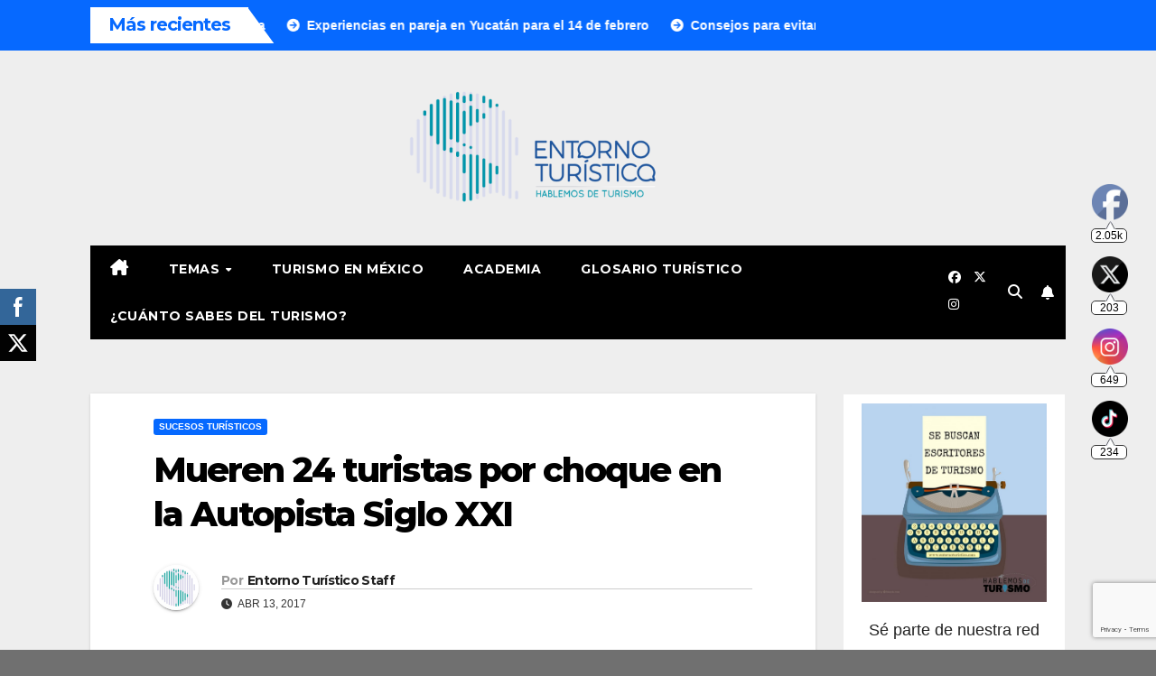

--- FILE ---
content_type: text/html; charset=utf-8
request_url: https://www.google.com/recaptcha/api2/anchor?ar=1&k=6LebQJoUAAAAAB5vS5FwPwVEJgUPaHqS_FJ7RPKa&co=aHR0cHM6Ly93d3cuZW50b3Jub3R1cmlzdGljby5jb206NDQz&hl=en&v=N67nZn4AqZkNcbeMu4prBgzg&size=invisible&anchor-ms=20000&execute-ms=30000&cb=gksjpj5b5jbr
body_size: 48647
content:
<!DOCTYPE HTML><html dir="ltr" lang="en"><head><meta http-equiv="Content-Type" content="text/html; charset=UTF-8">
<meta http-equiv="X-UA-Compatible" content="IE=edge">
<title>reCAPTCHA</title>
<style type="text/css">
/* cyrillic-ext */
@font-face {
  font-family: 'Roboto';
  font-style: normal;
  font-weight: 400;
  font-stretch: 100%;
  src: url(//fonts.gstatic.com/s/roboto/v48/KFO7CnqEu92Fr1ME7kSn66aGLdTylUAMa3GUBHMdazTgWw.woff2) format('woff2');
  unicode-range: U+0460-052F, U+1C80-1C8A, U+20B4, U+2DE0-2DFF, U+A640-A69F, U+FE2E-FE2F;
}
/* cyrillic */
@font-face {
  font-family: 'Roboto';
  font-style: normal;
  font-weight: 400;
  font-stretch: 100%;
  src: url(//fonts.gstatic.com/s/roboto/v48/KFO7CnqEu92Fr1ME7kSn66aGLdTylUAMa3iUBHMdazTgWw.woff2) format('woff2');
  unicode-range: U+0301, U+0400-045F, U+0490-0491, U+04B0-04B1, U+2116;
}
/* greek-ext */
@font-face {
  font-family: 'Roboto';
  font-style: normal;
  font-weight: 400;
  font-stretch: 100%;
  src: url(//fonts.gstatic.com/s/roboto/v48/KFO7CnqEu92Fr1ME7kSn66aGLdTylUAMa3CUBHMdazTgWw.woff2) format('woff2');
  unicode-range: U+1F00-1FFF;
}
/* greek */
@font-face {
  font-family: 'Roboto';
  font-style: normal;
  font-weight: 400;
  font-stretch: 100%;
  src: url(//fonts.gstatic.com/s/roboto/v48/KFO7CnqEu92Fr1ME7kSn66aGLdTylUAMa3-UBHMdazTgWw.woff2) format('woff2');
  unicode-range: U+0370-0377, U+037A-037F, U+0384-038A, U+038C, U+038E-03A1, U+03A3-03FF;
}
/* math */
@font-face {
  font-family: 'Roboto';
  font-style: normal;
  font-weight: 400;
  font-stretch: 100%;
  src: url(//fonts.gstatic.com/s/roboto/v48/KFO7CnqEu92Fr1ME7kSn66aGLdTylUAMawCUBHMdazTgWw.woff2) format('woff2');
  unicode-range: U+0302-0303, U+0305, U+0307-0308, U+0310, U+0312, U+0315, U+031A, U+0326-0327, U+032C, U+032F-0330, U+0332-0333, U+0338, U+033A, U+0346, U+034D, U+0391-03A1, U+03A3-03A9, U+03B1-03C9, U+03D1, U+03D5-03D6, U+03F0-03F1, U+03F4-03F5, U+2016-2017, U+2034-2038, U+203C, U+2040, U+2043, U+2047, U+2050, U+2057, U+205F, U+2070-2071, U+2074-208E, U+2090-209C, U+20D0-20DC, U+20E1, U+20E5-20EF, U+2100-2112, U+2114-2115, U+2117-2121, U+2123-214F, U+2190, U+2192, U+2194-21AE, U+21B0-21E5, U+21F1-21F2, U+21F4-2211, U+2213-2214, U+2216-22FF, U+2308-230B, U+2310, U+2319, U+231C-2321, U+2336-237A, U+237C, U+2395, U+239B-23B7, U+23D0, U+23DC-23E1, U+2474-2475, U+25AF, U+25B3, U+25B7, U+25BD, U+25C1, U+25CA, U+25CC, U+25FB, U+266D-266F, U+27C0-27FF, U+2900-2AFF, U+2B0E-2B11, U+2B30-2B4C, U+2BFE, U+3030, U+FF5B, U+FF5D, U+1D400-1D7FF, U+1EE00-1EEFF;
}
/* symbols */
@font-face {
  font-family: 'Roboto';
  font-style: normal;
  font-weight: 400;
  font-stretch: 100%;
  src: url(//fonts.gstatic.com/s/roboto/v48/KFO7CnqEu92Fr1ME7kSn66aGLdTylUAMaxKUBHMdazTgWw.woff2) format('woff2');
  unicode-range: U+0001-000C, U+000E-001F, U+007F-009F, U+20DD-20E0, U+20E2-20E4, U+2150-218F, U+2190, U+2192, U+2194-2199, U+21AF, U+21E6-21F0, U+21F3, U+2218-2219, U+2299, U+22C4-22C6, U+2300-243F, U+2440-244A, U+2460-24FF, U+25A0-27BF, U+2800-28FF, U+2921-2922, U+2981, U+29BF, U+29EB, U+2B00-2BFF, U+4DC0-4DFF, U+FFF9-FFFB, U+10140-1018E, U+10190-1019C, U+101A0, U+101D0-101FD, U+102E0-102FB, U+10E60-10E7E, U+1D2C0-1D2D3, U+1D2E0-1D37F, U+1F000-1F0FF, U+1F100-1F1AD, U+1F1E6-1F1FF, U+1F30D-1F30F, U+1F315, U+1F31C, U+1F31E, U+1F320-1F32C, U+1F336, U+1F378, U+1F37D, U+1F382, U+1F393-1F39F, U+1F3A7-1F3A8, U+1F3AC-1F3AF, U+1F3C2, U+1F3C4-1F3C6, U+1F3CA-1F3CE, U+1F3D4-1F3E0, U+1F3ED, U+1F3F1-1F3F3, U+1F3F5-1F3F7, U+1F408, U+1F415, U+1F41F, U+1F426, U+1F43F, U+1F441-1F442, U+1F444, U+1F446-1F449, U+1F44C-1F44E, U+1F453, U+1F46A, U+1F47D, U+1F4A3, U+1F4B0, U+1F4B3, U+1F4B9, U+1F4BB, U+1F4BF, U+1F4C8-1F4CB, U+1F4D6, U+1F4DA, U+1F4DF, U+1F4E3-1F4E6, U+1F4EA-1F4ED, U+1F4F7, U+1F4F9-1F4FB, U+1F4FD-1F4FE, U+1F503, U+1F507-1F50B, U+1F50D, U+1F512-1F513, U+1F53E-1F54A, U+1F54F-1F5FA, U+1F610, U+1F650-1F67F, U+1F687, U+1F68D, U+1F691, U+1F694, U+1F698, U+1F6AD, U+1F6B2, U+1F6B9-1F6BA, U+1F6BC, U+1F6C6-1F6CF, U+1F6D3-1F6D7, U+1F6E0-1F6EA, U+1F6F0-1F6F3, U+1F6F7-1F6FC, U+1F700-1F7FF, U+1F800-1F80B, U+1F810-1F847, U+1F850-1F859, U+1F860-1F887, U+1F890-1F8AD, U+1F8B0-1F8BB, U+1F8C0-1F8C1, U+1F900-1F90B, U+1F93B, U+1F946, U+1F984, U+1F996, U+1F9E9, U+1FA00-1FA6F, U+1FA70-1FA7C, U+1FA80-1FA89, U+1FA8F-1FAC6, U+1FACE-1FADC, U+1FADF-1FAE9, U+1FAF0-1FAF8, U+1FB00-1FBFF;
}
/* vietnamese */
@font-face {
  font-family: 'Roboto';
  font-style: normal;
  font-weight: 400;
  font-stretch: 100%;
  src: url(//fonts.gstatic.com/s/roboto/v48/KFO7CnqEu92Fr1ME7kSn66aGLdTylUAMa3OUBHMdazTgWw.woff2) format('woff2');
  unicode-range: U+0102-0103, U+0110-0111, U+0128-0129, U+0168-0169, U+01A0-01A1, U+01AF-01B0, U+0300-0301, U+0303-0304, U+0308-0309, U+0323, U+0329, U+1EA0-1EF9, U+20AB;
}
/* latin-ext */
@font-face {
  font-family: 'Roboto';
  font-style: normal;
  font-weight: 400;
  font-stretch: 100%;
  src: url(//fonts.gstatic.com/s/roboto/v48/KFO7CnqEu92Fr1ME7kSn66aGLdTylUAMa3KUBHMdazTgWw.woff2) format('woff2');
  unicode-range: U+0100-02BA, U+02BD-02C5, U+02C7-02CC, U+02CE-02D7, U+02DD-02FF, U+0304, U+0308, U+0329, U+1D00-1DBF, U+1E00-1E9F, U+1EF2-1EFF, U+2020, U+20A0-20AB, U+20AD-20C0, U+2113, U+2C60-2C7F, U+A720-A7FF;
}
/* latin */
@font-face {
  font-family: 'Roboto';
  font-style: normal;
  font-weight: 400;
  font-stretch: 100%;
  src: url(//fonts.gstatic.com/s/roboto/v48/KFO7CnqEu92Fr1ME7kSn66aGLdTylUAMa3yUBHMdazQ.woff2) format('woff2');
  unicode-range: U+0000-00FF, U+0131, U+0152-0153, U+02BB-02BC, U+02C6, U+02DA, U+02DC, U+0304, U+0308, U+0329, U+2000-206F, U+20AC, U+2122, U+2191, U+2193, U+2212, U+2215, U+FEFF, U+FFFD;
}
/* cyrillic-ext */
@font-face {
  font-family: 'Roboto';
  font-style: normal;
  font-weight: 500;
  font-stretch: 100%;
  src: url(//fonts.gstatic.com/s/roboto/v48/KFO7CnqEu92Fr1ME7kSn66aGLdTylUAMa3GUBHMdazTgWw.woff2) format('woff2');
  unicode-range: U+0460-052F, U+1C80-1C8A, U+20B4, U+2DE0-2DFF, U+A640-A69F, U+FE2E-FE2F;
}
/* cyrillic */
@font-face {
  font-family: 'Roboto';
  font-style: normal;
  font-weight: 500;
  font-stretch: 100%;
  src: url(//fonts.gstatic.com/s/roboto/v48/KFO7CnqEu92Fr1ME7kSn66aGLdTylUAMa3iUBHMdazTgWw.woff2) format('woff2');
  unicode-range: U+0301, U+0400-045F, U+0490-0491, U+04B0-04B1, U+2116;
}
/* greek-ext */
@font-face {
  font-family: 'Roboto';
  font-style: normal;
  font-weight: 500;
  font-stretch: 100%;
  src: url(//fonts.gstatic.com/s/roboto/v48/KFO7CnqEu92Fr1ME7kSn66aGLdTylUAMa3CUBHMdazTgWw.woff2) format('woff2');
  unicode-range: U+1F00-1FFF;
}
/* greek */
@font-face {
  font-family: 'Roboto';
  font-style: normal;
  font-weight: 500;
  font-stretch: 100%;
  src: url(//fonts.gstatic.com/s/roboto/v48/KFO7CnqEu92Fr1ME7kSn66aGLdTylUAMa3-UBHMdazTgWw.woff2) format('woff2');
  unicode-range: U+0370-0377, U+037A-037F, U+0384-038A, U+038C, U+038E-03A1, U+03A3-03FF;
}
/* math */
@font-face {
  font-family: 'Roboto';
  font-style: normal;
  font-weight: 500;
  font-stretch: 100%;
  src: url(//fonts.gstatic.com/s/roboto/v48/KFO7CnqEu92Fr1ME7kSn66aGLdTylUAMawCUBHMdazTgWw.woff2) format('woff2');
  unicode-range: U+0302-0303, U+0305, U+0307-0308, U+0310, U+0312, U+0315, U+031A, U+0326-0327, U+032C, U+032F-0330, U+0332-0333, U+0338, U+033A, U+0346, U+034D, U+0391-03A1, U+03A3-03A9, U+03B1-03C9, U+03D1, U+03D5-03D6, U+03F0-03F1, U+03F4-03F5, U+2016-2017, U+2034-2038, U+203C, U+2040, U+2043, U+2047, U+2050, U+2057, U+205F, U+2070-2071, U+2074-208E, U+2090-209C, U+20D0-20DC, U+20E1, U+20E5-20EF, U+2100-2112, U+2114-2115, U+2117-2121, U+2123-214F, U+2190, U+2192, U+2194-21AE, U+21B0-21E5, U+21F1-21F2, U+21F4-2211, U+2213-2214, U+2216-22FF, U+2308-230B, U+2310, U+2319, U+231C-2321, U+2336-237A, U+237C, U+2395, U+239B-23B7, U+23D0, U+23DC-23E1, U+2474-2475, U+25AF, U+25B3, U+25B7, U+25BD, U+25C1, U+25CA, U+25CC, U+25FB, U+266D-266F, U+27C0-27FF, U+2900-2AFF, U+2B0E-2B11, U+2B30-2B4C, U+2BFE, U+3030, U+FF5B, U+FF5D, U+1D400-1D7FF, U+1EE00-1EEFF;
}
/* symbols */
@font-face {
  font-family: 'Roboto';
  font-style: normal;
  font-weight: 500;
  font-stretch: 100%;
  src: url(//fonts.gstatic.com/s/roboto/v48/KFO7CnqEu92Fr1ME7kSn66aGLdTylUAMaxKUBHMdazTgWw.woff2) format('woff2');
  unicode-range: U+0001-000C, U+000E-001F, U+007F-009F, U+20DD-20E0, U+20E2-20E4, U+2150-218F, U+2190, U+2192, U+2194-2199, U+21AF, U+21E6-21F0, U+21F3, U+2218-2219, U+2299, U+22C4-22C6, U+2300-243F, U+2440-244A, U+2460-24FF, U+25A0-27BF, U+2800-28FF, U+2921-2922, U+2981, U+29BF, U+29EB, U+2B00-2BFF, U+4DC0-4DFF, U+FFF9-FFFB, U+10140-1018E, U+10190-1019C, U+101A0, U+101D0-101FD, U+102E0-102FB, U+10E60-10E7E, U+1D2C0-1D2D3, U+1D2E0-1D37F, U+1F000-1F0FF, U+1F100-1F1AD, U+1F1E6-1F1FF, U+1F30D-1F30F, U+1F315, U+1F31C, U+1F31E, U+1F320-1F32C, U+1F336, U+1F378, U+1F37D, U+1F382, U+1F393-1F39F, U+1F3A7-1F3A8, U+1F3AC-1F3AF, U+1F3C2, U+1F3C4-1F3C6, U+1F3CA-1F3CE, U+1F3D4-1F3E0, U+1F3ED, U+1F3F1-1F3F3, U+1F3F5-1F3F7, U+1F408, U+1F415, U+1F41F, U+1F426, U+1F43F, U+1F441-1F442, U+1F444, U+1F446-1F449, U+1F44C-1F44E, U+1F453, U+1F46A, U+1F47D, U+1F4A3, U+1F4B0, U+1F4B3, U+1F4B9, U+1F4BB, U+1F4BF, U+1F4C8-1F4CB, U+1F4D6, U+1F4DA, U+1F4DF, U+1F4E3-1F4E6, U+1F4EA-1F4ED, U+1F4F7, U+1F4F9-1F4FB, U+1F4FD-1F4FE, U+1F503, U+1F507-1F50B, U+1F50D, U+1F512-1F513, U+1F53E-1F54A, U+1F54F-1F5FA, U+1F610, U+1F650-1F67F, U+1F687, U+1F68D, U+1F691, U+1F694, U+1F698, U+1F6AD, U+1F6B2, U+1F6B9-1F6BA, U+1F6BC, U+1F6C6-1F6CF, U+1F6D3-1F6D7, U+1F6E0-1F6EA, U+1F6F0-1F6F3, U+1F6F7-1F6FC, U+1F700-1F7FF, U+1F800-1F80B, U+1F810-1F847, U+1F850-1F859, U+1F860-1F887, U+1F890-1F8AD, U+1F8B0-1F8BB, U+1F8C0-1F8C1, U+1F900-1F90B, U+1F93B, U+1F946, U+1F984, U+1F996, U+1F9E9, U+1FA00-1FA6F, U+1FA70-1FA7C, U+1FA80-1FA89, U+1FA8F-1FAC6, U+1FACE-1FADC, U+1FADF-1FAE9, U+1FAF0-1FAF8, U+1FB00-1FBFF;
}
/* vietnamese */
@font-face {
  font-family: 'Roboto';
  font-style: normal;
  font-weight: 500;
  font-stretch: 100%;
  src: url(//fonts.gstatic.com/s/roboto/v48/KFO7CnqEu92Fr1ME7kSn66aGLdTylUAMa3OUBHMdazTgWw.woff2) format('woff2');
  unicode-range: U+0102-0103, U+0110-0111, U+0128-0129, U+0168-0169, U+01A0-01A1, U+01AF-01B0, U+0300-0301, U+0303-0304, U+0308-0309, U+0323, U+0329, U+1EA0-1EF9, U+20AB;
}
/* latin-ext */
@font-face {
  font-family: 'Roboto';
  font-style: normal;
  font-weight: 500;
  font-stretch: 100%;
  src: url(//fonts.gstatic.com/s/roboto/v48/KFO7CnqEu92Fr1ME7kSn66aGLdTylUAMa3KUBHMdazTgWw.woff2) format('woff2');
  unicode-range: U+0100-02BA, U+02BD-02C5, U+02C7-02CC, U+02CE-02D7, U+02DD-02FF, U+0304, U+0308, U+0329, U+1D00-1DBF, U+1E00-1E9F, U+1EF2-1EFF, U+2020, U+20A0-20AB, U+20AD-20C0, U+2113, U+2C60-2C7F, U+A720-A7FF;
}
/* latin */
@font-face {
  font-family: 'Roboto';
  font-style: normal;
  font-weight: 500;
  font-stretch: 100%;
  src: url(//fonts.gstatic.com/s/roboto/v48/KFO7CnqEu92Fr1ME7kSn66aGLdTylUAMa3yUBHMdazQ.woff2) format('woff2');
  unicode-range: U+0000-00FF, U+0131, U+0152-0153, U+02BB-02BC, U+02C6, U+02DA, U+02DC, U+0304, U+0308, U+0329, U+2000-206F, U+20AC, U+2122, U+2191, U+2193, U+2212, U+2215, U+FEFF, U+FFFD;
}
/* cyrillic-ext */
@font-face {
  font-family: 'Roboto';
  font-style: normal;
  font-weight: 900;
  font-stretch: 100%;
  src: url(//fonts.gstatic.com/s/roboto/v48/KFO7CnqEu92Fr1ME7kSn66aGLdTylUAMa3GUBHMdazTgWw.woff2) format('woff2');
  unicode-range: U+0460-052F, U+1C80-1C8A, U+20B4, U+2DE0-2DFF, U+A640-A69F, U+FE2E-FE2F;
}
/* cyrillic */
@font-face {
  font-family: 'Roboto';
  font-style: normal;
  font-weight: 900;
  font-stretch: 100%;
  src: url(//fonts.gstatic.com/s/roboto/v48/KFO7CnqEu92Fr1ME7kSn66aGLdTylUAMa3iUBHMdazTgWw.woff2) format('woff2');
  unicode-range: U+0301, U+0400-045F, U+0490-0491, U+04B0-04B1, U+2116;
}
/* greek-ext */
@font-face {
  font-family: 'Roboto';
  font-style: normal;
  font-weight: 900;
  font-stretch: 100%;
  src: url(//fonts.gstatic.com/s/roboto/v48/KFO7CnqEu92Fr1ME7kSn66aGLdTylUAMa3CUBHMdazTgWw.woff2) format('woff2');
  unicode-range: U+1F00-1FFF;
}
/* greek */
@font-face {
  font-family: 'Roboto';
  font-style: normal;
  font-weight: 900;
  font-stretch: 100%;
  src: url(//fonts.gstatic.com/s/roboto/v48/KFO7CnqEu92Fr1ME7kSn66aGLdTylUAMa3-UBHMdazTgWw.woff2) format('woff2');
  unicode-range: U+0370-0377, U+037A-037F, U+0384-038A, U+038C, U+038E-03A1, U+03A3-03FF;
}
/* math */
@font-face {
  font-family: 'Roboto';
  font-style: normal;
  font-weight: 900;
  font-stretch: 100%;
  src: url(//fonts.gstatic.com/s/roboto/v48/KFO7CnqEu92Fr1ME7kSn66aGLdTylUAMawCUBHMdazTgWw.woff2) format('woff2');
  unicode-range: U+0302-0303, U+0305, U+0307-0308, U+0310, U+0312, U+0315, U+031A, U+0326-0327, U+032C, U+032F-0330, U+0332-0333, U+0338, U+033A, U+0346, U+034D, U+0391-03A1, U+03A3-03A9, U+03B1-03C9, U+03D1, U+03D5-03D6, U+03F0-03F1, U+03F4-03F5, U+2016-2017, U+2034-2038, U+203C, U+2040, U+2043, U+2047, U+2050, U+2057, U+205F, U+2070-2071, U+2074-208E, U+2090-209C, U+20D0-20DC, U+20E1, U+20E5-20EF, U+2100-2112, U+2114-2115, U+2117-2121, U+2123-214F, U+2190, U+2192, U+2194-21AE, U+21B0-21E5, U+21F1-21F2, U+21F4-2211, U+2213-2214, U+2216-22FF, U+2308-230B, U+2310, U+2319, U+231C-2321, U+2336-237A, U+237C, U+2395, U+239B-23B7, U+23D0, U+23DC-23E1, U+2474-2475, U+25AF, U+25B3, U+25B7, U+25BD, U+25C1, U+25CA, U+25CC, U+25FB, U+266D-266F, U+27C0-27FF, U+2900-2AFF, U+2B0E-2B11, U+2B30-2B4C, U+2BFE, U+3030, U+FF5B, U+FF5D, U+1D400-1D7FF, U+1EE00-1EEFF;
}
/* symbols */
@font-face {
  font-family: 'Roboto';
  font-style: normal;
  font-weight: 900;
  font-stretch: 100%;
  src: url(//fonts.gstatic.com/s/roboto/v48/KFO7CnqEu92Fr1ME7kSn66aGLdTylUAMaxKUBHMdazTgWw.woff2) format('woff2');
  unicode-range: U+0001-000C, U+000E-001F, U+007F-009F, U+20DD-20E0, U+20E2-20E4, U+2150-218F, U+2190, U+2192, U+2194-2199, U+21AF, U+21E6-21F0, U+21F3, U+2218-2219, U+2299, U+22C4-22C6, U+2300-243F, U+2440-244A, U+2460-24FF, U+25A0-27BF, U+2800-28FF, U+2921-2922, U+2981, U+29BF, U+29EB, U+2B00-2BFF, U+4DC0-4DFF, U+FFF9-FFFB, U+10140-1018E, U+10190-1019C, U+101A0, U+101D0-101FD, U+102E0-102FB, U+10E60-10E7E, U+1D2C0-1D2D3, U+1D2E0-1D37F, U+1F000-1F0FF, U+1F100-1F1AD, U+1F1E6-1F1FF, U+1F30D-1F30F, U+1F315, U+1F31C, U+1F31E, U+1F320-1F32C, U+1F336, U+1F378, U+1F37D, U+1F382, U+1F393-1F39F, U+1F3A7-1F3A8, U+1F3AC-1F3AF, U+1F3C2, U+1F3C4-1F3C6, U+1F3CA-1F3CE, U+1F3D4-1F3E0, U+1F3ED, U+1F3F1-1F3F3, U+1F3F5-1F3F7, U+1F408, U+1F415, U+1F41F, U+1F426, U+1F43F, U+1F441-1F442, U+1F444, U+1F446-1F449, U+1F44C-1F44E, U+1F453, U+1F46A, U+1F47D, U+1F4A3, U+1F4B0, U+1F4B3, U+1F4B9, U+1F4BB, U+1F4BF, U+1F4C8-1F4CB, U+1F4D6, U+1F4DA, U+1F4DF, U+1F4E3-1F4E6, U+1F4EA-1F4ED, U+1F4F7, U+1F4F9-1F4FB, U+1F4FD-1F4FE, U+1F503, U+1F507-1F50B, U+1F50D, U+1F512-1F513, U+1F53E-1F54A, U+1F54F-1F5FA, U+1F610, U+1F650-1F67F, U+1F687, U+1F68D, U+1F691, U+1F694, U+1F698, U+1F6AD, U+1F6B2, U+1F6B9-1F6BA, U+1F6BC, U+1F6C6-1F6CF, U+1F6D3-1F6D7, U+1F6E0-1F6EA, U+1F6F0-1F6F3, U+1F6F7-1F6FC, U+1F700-1F7FF, U+1F800-1F80B, U+1F810-1F847, U+1F850-1F859, U+1F860-1F887, U+1F890-1F8AD, U+1F8B0-1F8BB, U+1F8C0-1F8C1, U+1F900-1F90B, U+1F93B, U+1F946, U+1F984, U+1F996, U+1F9E9, U+1FA00-1FA6F, U+1FA70-1FA7C, U+1FA80-1FA89, U+1FA8F-1FAC6, U+1FACE-1FADC, U+1FADF-1FAE9, U+1FAF0-1FAF8, U+1FB00-1FBFF;
}
/* vietnamese */
@font-face {
  font-family: 'Roboto';
  font-style: normal;
  font-weight: 900;
  font-stretch: 100%;
  src: url(//fonts.gstatic.com/s/roboto/v48/KFO7CnqEu92Fr1ME7kSn66aGLdTylUAMa3OUBHMdazTgWw.woff2) format('woff2');
  unicode-range: U+0102-0103, U+0110-0111, U+0128-0129, U+0168-0169, U+01A0-01A1, U+01AF-01B0, U+0300-0301, U+0303-0304, U+0308-0309, U+0323, U+0329, U+1EA0-1EF9, U+20AB;
}
/* latin-ext */
@font-face {
  font-family: 'Roboto';
  font-style: normal;
  font-weight: 900;
  font-stretch: 100%;
  src: url(//fonts.gstatic.com/s/roboto/v48/KFO7CnqEu92Fr1ME7kSn66aGLdTylUAMa3KUBHMdazTgWw.woff2) format('woff2');
  unicode-range: U+0100-02BA, U+02BD-02C5, U+02C7-02CC, U+02CE-02D7, U+02DD-02FF, U+0304, U+0308, U+0329, U+1D00-1DBF, U+1E00-1E9F, U+1EF2-1EFF, U+2020, U+20A0-20AB, U+20AD-20C0, U+2113, U+2C60-2C7F, U+A720-A7FF;
}
/* latin */
@font-face {
  font-family: 'Roboto';
  font-style: normal;
  font-weight: 900;
  font-stretch: 100%;
  src: url(//fonts.gstatic.com/s/roboto/v48/KFO7CnqEu92Fr1ME7kSn66aGLdTylUAMa3yUBHMdazQ.woff2) format('woff2');
  unicode-range: U+0000-00FF, U+0131, U+0152-0153, U+02BB-02BC, U+02C6, U+02DA, U+02DC, U+0304, U+0308, U+0329, U+2000-206F, U+20AC, U+2122, U+2191, U+2193, U+2212, U+2215, U+FEFF, U+FFFD;
}

</style>
<link rel="stylesheet" type="text/css" href="https://www.gstatic.com/recaptcha/releases/N67nZn4AqZkNcbeMu4prBgzg/styles__ltr.css">
<script nonce="WA9D7UCEK8SJH5s00B0_5A" type="text/javascript">window['__recaptcha_api'] = 'https://www.google.com/recaptcha/api2/';</script>
<script type="text/javascript" src="https://www.gstatic.com/recaptcha/releases/N67nZn4AqZkNcbeMu4prBgzg/recaptcha__en.js" nonce="WA9D7UCEK8SJH5s00B0_5A">
      
    </script></head>
<body><div id="rc-anchor-alert" class="rc-anchor-alert"></div>
<input type="hidden" id="recaptcha-token" value="[base64]">
<script type="text/javascript" nonce="WA9D7UCEK8SJH5s00B0_5A">
      recaptcha.anchor.Main.init("[\x22ainput\x22,[\x22bgdata\x22,\x22\x22,\[base64]/[base64]/[base64]/ZyhXLGgpOnEoW04sMjEsbF0sVywwKSxoKSxmYWxzZSxmYWxzZSl9Y2F0Y2goayl7RygzNTgsVyk/[base64]/[base64]/[base64]/[base64]/[base64]/[base64]/[base64]/bmV3IEJbT10oRFswXSk6dz09Mj9uZXcgQltPXShEWzBdLERbMV0pOnc9PTM/bmV3IEJbT10oRFswXSxEWzFdLERbMl0pOnc9PTQ/[base64]/[base64]/[base64]/[base64]/[base64]\\u003d\x22,\[base64]\\u003d\\u003d\x22,\x22wohtARDDkMKVIkBWw4DCgMKLesO9GRnCoV7CvTMxT8K2QMOdZcO+B8O3TMORMcKMw6DCkh3DlmTDhsKCaUTCvVfCtsKkYcKrwr/DqsOGw6Fvw4jCvW02H27CusK3w6LDgTnDmsKywo8RIcOwEMOjcMKGw6Vnw4/DsnXDuGPClG3DjQ3DvwvDtsOGwqxtw7TCq8OowqRHwodzwrs/wr8bw6fDgMK4YgrDrhPCnT7Cj8OEesO/TcKgGsOYZ8OjEMKaOiZXXAHCqsKzD8OQwoolLhImKcOxwqhyM8O1NcOmAMKlwpvDrsOkwo8gVMOwDyrCiAbDpkHCjlrCvEd+wo8SSUkQTMKqwoDDqWfDliAJw5fCpEvDksOye8Kqwq1pwo/DlMK1wqodwoPClMKiw5xhw7x2wobDqMO0w5/CkzHDmQrCi8OLYyTCnMK8CsOwwqHCs2zDkcKIw695b8Ksw4s9E8OJUcKfwpYYJsKew7PDm8OTSijCuEDDlUY8wpAeS1tREQTDuXDCl8OoCxplw5Ecwqtfw6vDq8KLw70aCMK4w6RpwrQkwo3CoR/DrnPCrMK4w4fDm0/CjsOiwpDCuyPCuMOHV8K2CzrChTrCqEnDtMOCEkpbwpvDksOew7ZMah1ewoPDlnnDgMKJRhDCpMOWw4vCqMKEwrvCpsK1wqsYwpvCslvClinCiUDDvcKZNgrDgsKfLsOuQMOHBUllw5fCqV3DkDAPw5zCgsOAwotPPcKfMTB/McKYw4U+wrPCosOJEsK6fwp1wobDn33DvnAMNDfDr8OGwo5vw75Cwq/[base64]/DuhrCm0dQUyHDtMO0cMOQwrDDj8Kgw5TCpsKZw4bCsiRHwo9TK8KpRMO9w6PCmG4iwps9QsKaKcOaw5/Dt8OEwp1TAMKzwpEbB8KwbgdWw47Cs8OtwrDDrhA3eEV0Q8KIwpLDuDZRw70HXcOYwp9wTMKgw53DoWhywocDwqJFwro+wp/CkWvCkMK0PC/Cu0/[base64]/DrAnDhlJ9ZsKIwo3DiMO8w71qw60Gw7XCrmrDrGZzWsOwwqjCu8KwAiwuaMK6w654wqvDukjCosO7TVk5w6wQwpxOaMKGaiwcUcOUT8OrwqbCuBlkwpNxwovDuk8Ewqwvw5PDkcOuScKfw5DDsgNaw4BjDB0Jw4HDnMK/w4/DusK+eFTDpUfCo8KqTjgaCmfDh8KwKsOyQBBTIzcJBznDt8OlLks5XX9ewp7DihrCucKzw5pLw4rCrkUXwrEdw5Atb2/DmcOXO8OCw7DCs8KqT8OMacK7GCVuIjNJDi9/wpHCnXfCi0AIZT/DvsKGYknCt8OWOW/[base64]/QHXDvsOkJQHDtwjDq8ONF8KUGBnDgsOcSnEINFFHXcOUHWEVwrVWCsO6w7tZw7fDgWYXw6nDl8KIw57DjcOHN8Kid3klJAR2VX7DtsK8PUFoUcKjemTDs8OPw5rDsTMww5jClMO1XywAwrAHIMKtfMKXYhDCg8Oewo4AFkrDm8OKbsKcw4M/w4zDqh/ClwzDpTVRw6I/[base64]/[base64]/Cs8Onwp/CuDxAL8ODYgnDrMO1w6BcEVPDrXTDlnbDvsKRwqjDqsOKw4NicGPCqSzCg2xBD8KBwo/CtSnCukDClH9nMsKzwrYyB3cIdcKcw4cVwqLChMOTw540wp7DryQewoLDphPCm8KFw6pOW23CiAHDvyHCkzrDq8OEwp55w7zCpGR9JsKWRinDrkhXMwTCky3Dm8OMw4nCucOUw5rDjA/ChHs0d8O9wpDCo8KtZsOew5N9wpXCocK9wo5Owos6w41RNsORwolRMMO3wr4Xw4ZGXsO0w6JXw6nDvm1zwrvDlcK4dXnClztzNR/CvMOhYsOIw5/CrMOGwo8aX1bDuMOww6vDh8K+d8KQd1/CqVVyw71ww7zCjsKRw5TCnMKvBsKjw44owpYfwqTCmMObTUpnak97wrEtwp0bwp/[base64]/CosOCcwHDr8O2ZcKYwqvCgzTCkcO8FcObI3zDhWxIwr7DgMKyTMORw7jDqsO3w5vDl00Iw4PCgTQUwrkOwoRJwo/[base64]/w5JTfMK9Ez4Jwo3ClcOCSyXCil87ScKxemPDoMOLwpg4ScKkwrs7w43Dm8OyNEwyw4XCt8KaO0oVw6LDiwLCl2LDhMO1McODPwI4w5nDpQDDrhXDqCtrw5tTL8KFw6vDmw4fwp1lwpYKfMO0wp00HCrDvB/DpMK2wotoJ8KSw4kdw51CwqEnw5V3wroqw6PCqMKQBXXCvlBTw4o+wpvDm3/DjA9Zw6Vjw70mwqoqw53DhHg4NsKuccO1wr7CocK1wrs5woTDgsOowoPDnWYpwrknwrvDrCPCskzDjUfCil/CjcOuw4fChcOdXyJmwr88woLDnE3CjMKWwrHDkhxpJF7DvsOFZlgrP8KqYyoRwq7DpRLCi8K9TSjCp8OiDMKKwo/CiMO/wpTCjsOlwrHDl3powqEJGcKEw7QDwrllworCkD3DrsOnLRPCtMO8KHjDjcOGLnp6IcKLFMKpwrXDv8Ojwq7Dn2gqA2jDt8K8woVswp3DsmfCvcKjwrDDqsOzwqoww4HDnsKUAwHDigN4Lx/DpyB5w5tEJHXDgS/Dp8KeeibDtsKhwqsdIwoHAsOwAcOKw5DDi8K/wq/[base64]/LMKwwrvDm8OfwoPDqFd1wrtmwrzDlcOfG8OMcMK+OcOoIcOIQcKvw4vDo2vCoVfDilU9L8K2w6fDgMOwwqjDtcOmTMOQwpPDom4XAxzCow/[base64]/[base64]/ETV/Y8OVR8KCwq96fCXClcOsa2/ChMOnwqLDpcKaw5BfSMKqM8KwBsK1dRciw7MUOBnCgMKqw7w2w50fQw50wqDDux/DscOFw4Zwwph2VMKeCMKhwowEw5sAwp/Chh/Dv8KTbRlHwpLDnDrCiXDCqHLDnVbDshrCvsOgwrBodsOQc21FPsOTbcK3NA9wBirCjAHDqMO/wp7CnDJWwpZyRyYcwpIvwrZywoLCoX3Cm3lhw4c4b0TCt8Kzwp7Cu8OSOFZbSMORPmk4w5doNsKAe8OfVcKOwolQw6DDv8KCw7ldw4wxYsK1w5HCplXDohh6w5HCncO7J8KZwqJzA3HCkQTCrcK9N8OcAsOkHS/CoBcSMcK+w7nCkcKzwphyw7LCp8OnGcOYIENVBMK6SQtKQFjCvcKaw50mwpjDkgfDq8KkRsKpw7kyH8Kqw4TCoMK6XCXDuF/CtMKgT8OOw4HCoCXCmyIuLsOoM8KYwr/DimPDgcKVwqnDusKAwqgIBGXCocOHAWkBZ8KnwpEuw7k8wpzDp1ZcwrE/wr7CpgYZfn1aKyHCn8OKUcOnYVNJw7E1Z8OLwo59E8Khwrk0w4zDlnoMWMKyFW1uZsOMaEjCiH7Cn8ORRTLDjQYKwrBKTBAxw5LDhiHCglVOM0pbw5PDlRMbwrtawokmwqpYAcKpw7vDlnvDtcOzw5TDocOxw4dvK8OdwqsKw78xwp0hRMOUBcOcw6/Dm8O3w5fDu2zCrMOUwoPDosKbw48GJTVMwq/DnG/Dg8KwJ0lBZ8O1bwJEw7/CmMOtw5bDjRJrwp8nw75YwpnDucKCDU43w77DusOyX8OWwpNtJjLCgcO+CDM/[base64]/CrzBmISFMWBjCjlDCmB7DhEnCrFwSXBEZSMKmAxvCpj3ClEvDkMKZw4XDjMOZEsKjwrI0J8OCcsO5wq7CgCLCqwlaIMKowqoFHlluREYiesODEXbDl8KSw5Ixw4AKwooaJHLDnXrCisK6wo/DrEdNw6rCunAmw4XDswDClFMGC2TDoMKow7zDrsKJwqwlwqzDnFfCo8K5w6nCr3HDnz7CuMOmDSNxLsKTwrhDwpbCmEtUw5UJwrNwOcKZw6xodn3CnMK0w7Y6woYyb8KcGsOpwpMWwokQw6MFw6rCnAbCrsOWR3vCozFKw7LCgcOnw7ZwVQ/[base64]/RB/Di3vCplnCuMO3GsKtM1zDmsK9wprDjkB5w6zCs8OQw4XCiMObV8O1L25TEcKuw7VnAj3CtFXCl0XDgsOmDwIJwpdXfCJpRcO7wpTCvsOrcHLCugQWaycrEWfDoHIGBDbDrQvDhxR+PFLCtcObwrrDicKHwpvDllIXw6zCgMK+wrIYJsOfXsKow4Qnw4pSwo/[base64]/DtcKVXsOfCDABw7AvJBTCicKJKcKCw4txwr40w5sxwpDDs8KTwrDDkGlMN1zDq8OMw5DDqcONwovDhS9+wr53w5rCtVrCqcODYcKTwrbDrcKhdsOmfWkTOsKqwovDrhPClcOIHcOQwophwrc+wqjDlcOSw6LDmX3CucK8OsKww6/Dv8KJdcKcw6cvw6kFw5FzLsKGwqtGwpMIZHHCvWDCo8KDDsOtw5rCtW3CmQleQ3/[base64]/Do8KrAl5Tw5JXwpE0wq06w4FkHcOqK07CisOFHMODdmMaworCiCvCqMOywowEwok4bcOTwrtFw5ZrwonDjcODwoQtG112w7DDjcKkdsKSfQ7ClwdKwqDCo8Kpw68aUl53w5rDvsOzcBF/worDp8KlAsO9w6rDiSJpeEbDosOUcMKvwpDCpCfCksOzwo3ClsOXG0NxcMK/wqApworCgcKiwpHDuAbDqsK4w60qVsO/w7BwFsK7w458BcO+WsKFw4N/KsK5BMODwpTDmGQ/[base64]/Di8KjOATCiR7DgsO2wrlIwrvDqHzDn8OcDcKYEgErDMOTR8KJCCLDkUbDrlBsS8Kuw77CksKswq/DlgLDiMKkwo3DgXzCnSIJw5Quw7gzwoE2w5jDm8KKw7DDlsOxwr8qYz0OKW3Cn8OzwqoXCMKMT3hWw4c6w6DCoMOzwoAFw45rwrnCl8Onw4PCgcOSwpQAA0nDumrCjQAQw7Qpw6RFw5DDgBstw7cQFMKSX8O9worCiSZrW8KMAsOjwrdKw6RvwqcJw5jDrwAwwod/bTx/J8K3QcO+wonCtE5LWsKdCDJwDFx/KRoDw4zCrMK+w41zwrcWUz8LGsKjw6FOwqwZwqzCl1pSw77Cij4CwqjCuGtuFTVrbVtLPxhmw7puC8KXHMOyVjbCswLCrMKGwqpLaRHDkElDwp/Ci8KMwoTDl8KPw5/DkcO9w6Qfw6/CgQrCmMK0YMOEwp1xw7B+w6tMKsOYT2nDkRVzw47ChcO8SEHCh0law7ohBcOgw7fDokPCtcKeTADDucKcfzrDnMKrElfCniHDhUo8ccKmw7s/w7PDoAvCqMOxwojCvsKBTcOhwo1pwp3DjMKXwp1Uw5rCoMK1dcOow7QXVcOMYRlwwrnCm8KEwr0PLWDDqGLCgTVcXABMw5XCl8OmwqnCisKebcKLw6PDuEYSHMKCwpk5w5/[base64]/DicOVKcOHZMOLwqfDisK3AcOFw7TDmsKnw4DDmUTCvsOBJXR7TWDCnE5KwoBjwrYNw4fCslFTLMK5X8OXFMO/wqkNQ8O3wpTCicKyPzLCssK3w4w2KsKZdGoTwpdeLcO3ZDQhc3cqw6shajVqcMOMDcOBSsO6wpHDk8Kmw7giw65qd8OzwodnS0o+wqjDlDM6S8OoUm4nwpDDm8KGw4VLw4vCrMKGXMOgwrfDjE/CksO/[base64]/Dr03Dkgt6w7U5JMO1wqJBw5I+LMO+TUcOdigMY8OFDEI1bsOyw60VT3vDtmrCuQYFXG8sw6/Ci8O7VMKHw6c9GMO6wpR1bDjDjHnCokBewrhLw5HClADCicKVw6nDmyfChBbCqXE1BcO0VMKWwrA7C1nDncKrPsKowp7CkQ0Mw5bDjMK7UXZ4woYDVMKqw7l9w57DvHXCplrCnGrDgz5iwoJFG0rComLDvMOpw5tKeW/[base64]/TW8daMOMMQ54wpTCksKAAMKILsKSw5vCmsKoN8K8b8Kxw4TCosKiwptlw73ChXYPTSZ3dMKEfMOrbkHDq8OZw4tHIAQNw5TCrcKVXMO2AFfCtcOvbVAqwoQAdMKGCcKYwoByw4MfE8Kew4MzwrIXwp/[base64]/CpcOHw5ZNVcKMAwrCusOZw5c0wqgvChfDv8O5BTRGdwHDvijDhhsgw5hQwoIyPcO6wrpSRsOUw69ZeMO6w4o0LkQBbQ1yw5LDgAIOfH/[base64]/[base64]/CpMOfGcOJwoU2w7JFFsOow6k5dMOuwpYwMgvDu8KHT8OQw4HDhsOgwobCrDHCqcKUw69/XMKDbMOfPxnCr23Dg8K8L0XClcKMAMKVG1/[base64]/[base64]/CvGvCnw9tA8OVw5rClMO4JwbCgcO5wrsmw53Cl3nCocO1csO/woTDv8KnwpcNEMOPOsO0wqbDuxzCgsKhwqLCvGTCgCpIXcK7R8K0c8K9w4w2wo3DsDF3MMOLw5jDoHkTCMOCwqjDo8OYAsK7w67Dh8KGw7dxfWl4w4kLAMKbw6/DkDhhwp7DvkrCmxzDlcKow6U9csOywr1kMjVjw7/Dr2tOams2VcKpd8OlWDLDlXrChH0KLDswwq/CrXsWK8KWLsOrcU/DhVMAAsOMw4B/EsOfwrwhBsKbwpXCpVIhZA1BMC0kMcKiw7rCvcKLQsKywopOw4XCnGPDh3JTw4nCm0vCnsKAw5oawq/[base64]/[base64]/[base64]/[base64]/w5bCmWdPwrUww5Faw5XChsOYd2HCpsOxw7nDlmjDvMObw6XCk8KjQsKgwqTDsxgsacOvw6glRTsLwqDCmDDDvXBaV0zCuT/[base64]/CvcK5w44+w5HCu03CrUpKd3QfOwrCocKkwrVKwpTDuQzDvMOJwrslwpDDpMKLf8KxEcOVLz/CkXUqw7HChcOZwo/DnMOOJcO2PCcrwqlhR0PDrsO0wqxuw4LCn3/Ds1bCi8KTVsOYw5knw7hGWULChhDDhy9nbx3Crl3DlcKSXRbDuF44w6LCosOLw7bCtkx+w7xhOEHCnQlWw4jDgcOrGcOzJwFrGhfDvhjDqMOvwpvCl8K0wovCvsKMw5Byw7vDp8KjRQYdw4hEwrjCt27DqMK8w4lyGsOsw644KcK/w6RVw4s2IETCvMKXCsOsW8O/[base64]/DmCjDsmIyWk0Qw5BHDcO0JMObw4V1w7towoTDjMO0wr82w6vDiR8dw54FH8KoejvDn3lJw6ZdwplMRwTCug04wq4xNMOOwotbE8Oewq9RwqVUbMKEWHAaP8KYGsK8YVkuw6lkYHrDh8KPBMK/w7nCji/[base64]/w5BewqdZdlM0w5nDmsK/[base64]/CncKswpbDlwLDvDTCu0kCQyQ0w4fCjgEdwp3CmcOdwq/DnmQKwqstFA3Cqh1MwqbDt8O3DDzCkMO2eQLCjwfCkcKsw4bCo8KWwoDDlMOqdXDCrMKAPRsqD8K8woDDiCJWZVMWLcKlOsK/KFXDmWLCtMO/WD7ChsKHI8O5ccKMwoBKPsOXXsOELR98KMKGwo1oEW/DhcKlCcOfDcOLCGHDuMOYw4fCjMOnM33DjndNw4ovwrPDn8KGw7BWwqdQwpXDk8OqwqUywrogw4o2w4HChMKGwozDmALCl8OhBD3DuHvCkxrDqgDCvcOBEsOiPsOMw4jDqcKoYQ3DscK4w7AmMH7Ci8O9fMKSKMOaY8OXYFTClCnDtBzCrB4TJjUifH0Qw4EEw5/[base64]/CohleUMOiwqbDgcOpwpgmwoTCt0/DrsOzeMK5DHAdXlzCuMOGw7XDssOVwoXCjTTDu2oVwps+dsKwwpLDhjHCt8OVTsK7X3jDr8KCeElSwqTDvMOrZ2LClzcQwojDkEsAMm5fGUNOwoJPRyhIw5fCliZeVVjCnE/[base64]/Dj8KaIjnCuictwq5+wq/CpXDDhsOOwrLCjMK5QHkNVMOMUXVvw6zDtsOgZSUyw4MZwq7Cg8KGZUQsOMOLwrsyAcKAJQIkw4PDiMKbwoFISMKnTcKXwqZmw5UGOcO6w54/w5vCkMOFGkbCg8Ksw4Rmwpdqw4jCvMKdD1FaLcOIDcKzMUzDnQbDscKYw64FwqlLwpHCnmwOKnDCocKGwo/DlMKbw6/CjQo8Q0Yqwo8Lw6bCuk55KCDDs0PDm8KBw7fCj23CtsOQJVjCjsKLQx3DrMOTw6kfJcOKw57ChRDDjMKgb8OTccOPwrTCknnCk8K1HcOLwrbDt1Raw4oML8O/wqvChxknwr4gw7vCpWrDgn8Mw7rCmTTDmRAjTcK3FErDum49OcOaCX0LLsK4OsKmVDHCrw3DpcOdZ3oFwqpGw6NAH8Knw6nCq8KaflHCjsOJw4Qyw7Inwq5bXyzCh8OSwow8wrvDhwvCphXCv8OcJ8KASn5kXxUOw4jCuQFswp/DlMKGw5nDrz51AXHCkcOBGsKwwphIfnQnUMKpFsOgJz59fCvDv8OlRUF/wpBsw6AhX8Kvw6vDrcOHNcO+w5wQZsOnwqPChUrDnxF9FQ9MJcOcw4wOwphZWE5Uw5/[base64]/wot/w7I0w7BHYlvDs0N1fSPCr8OawqXClnRHwrkJw5Mrwq/DoMOcdcKMYm7DncOrw5LDjsOyJcKlRAPDhTBdaMKwDi5lw4bDvn7DjsO1wrRqKjIIw5ALw4bCmMO8wpHDlMOrw5g2P8O4w6FowpTDksOcOcKKwosPaHrCgC7CssOLw7LDgzZQwrRDSsKXwp7ClcO1BsOJwpNVwpLCjBsGQQwqAXgXDHLCkMOtwp9/[base64]/Co3F/w6M0B8ObwpMgMsO3w6c0XsK0GcOnwoENw4h9HivCmsK1FCzDsF3CpxbDlcOrNcKFwrJJwrjDrSsXNBUAw6d9wocYesK0XkHDgzBCRTbDqcKawop5A8KBaMK9woc4acOiw69KF3JZwrrDu8KaJn/Dm8OAwqPDrsKnTBN5w4NNNwNYLRvDmARNRHVxw7HDmGoDK3leU8OFwrjDtsK3wqTDuVB5CizCoMOMIMK+OcONw4zCrhscw7oDUn/[base64]/[base64]/CicK1NhMPIcOeY2bCusOBZMKRwq7CoyxJwo/CjG8NHsOKBsOLQF8PwpLDmzNcw7kfGE0hO2cxCcK0QG8Ww5E3w5XCgQ0IaSrClRLClMK4dXQkw5Q1woRfP8OxDUphwpvDu8K4w78vw7fDtiLDucOpcklmXTlOw5IXW8OkwrjDvjpkw5vCtTwiQBHDpsKnw4LDv8O5wqo6wo/DpnRKwo7CscKfSsKbwpNOwpjDmHLCvMOQOyRuOsKRwrA+c0Ahw6YDPU8+EMOBOMOlw5PDs8OsDQ4TFyhzBsONw4NmwohCNQjCmg4vw6LDuG4Kwrkaw67ChEoneX3CncO/w4xfAcO9wpbDjG3DiMOSwp3DmcOQd8OTw67CqkkSwr1DXMK1w73DisOOH3cJw7nDhmXCu8O3GlfDuMK/wrXCjsOiwo7DgQXDo8KpwpnCimw6RG8caRZXJMKVYHE+YyZvChfDowDDqkMpw6zDnQBnNsKnw6ZCwpvDskvCnhbDgcK/w6pWBRZzU8O0UQvCiMOlDBjDhMOqw5FMw690GcO0w5xDUcOucy9/WMO4wpDDtT9FwqzCrj/DmEDCuVvDg8Olwqpaw5rCugTDuwlHw6s+w57Do8Ohwqwudn/DvsK/WDBYTGZiwpBsBnTCvcORX8KeHWcUwo1nwqZqYMOOUsOww5nDg8Kxw4TDoSICbMKaACXCrGRTMVEEwoo4H20GccKjMGRPRFtMdVJnVRgTG8OpECFKwrHDhnbDgsK9w60kw6/[base64]/DvsKcw63DjTfDj0lXRCp5RHkUwqnCvGLDlS7CqcOkBVPCswzCqkzDmyDDksOXw6IUw79DWn4qwpHDhE8Aw4zDhMOZwqLDpwEhwoTDqC9zGG4Mw7lUasO1wrvCtjHCgwXDj8Oiw7Ujwp9vX8OUw4/CnQoPw49fD1oewqxkDDc8Ux5pwpdwDcKNE8KJW1A7UMKhRjfCsz3CrHzDksKrwqvCvMKJwpxMwqJvV8OFWcO/HQl+w4dJw74WcgvDvMOlcX15w43CjlfCrhLDknPCrCbCpMOfw79Yw7Jgw7RnNBHCk2fDhT/[base64]/wqHDtMKzeMONFR4gw58ZfsKVbsOKXjEGwoYoDAPDsBcLNVsAw7bCisK9wp9Twp/DvcOGdwHCgSPCpMOQN8Oww73ChGjCksOAE8ONKMOrR3JKw5ktWMKMLMOvNsK9w5LDhi/DqMOEw69pK8OuJR/DpVp/w4YVYsO7bnt7bcKIwrNNXwPCgmTDjSfCshTCi29lwqcEw4TDsx7ChCJWw7Fyw5rClRfDlMORb3LCmHvCksOfwp/DnsKeFmTDisK/w6QjwofDvsKhw6fCsWQTHBs5w7hWw4opCwjCqhg0w6rCtMOTGjoYBcK0wqjCtFsvwrphbcOWwpoLGknCs2zDjsOBS8KJckkGEsKRwoEQwp/[base64]/fGRQCko5KBJGJMOaN8O6AMKBMMKHwrE/GsKZJ8K8LknDg8O6WgfCvxTCn8O1Z8OjDH52EMO7XQrCqcKZfcOrw7woUMOJMBvCk3hoGsODwqjDlWzDl8KMJDRALwvCm3d/[base64]/CkQdOEsKvGcKkw6TCmMKpwr/Dg8KOdMKkw5zCkMKQw6jCisKawrtDwrNtEz0YNcK7w67DuMOyA21yOXQjw69+MDrCt8OdHMOaw6HChcOqw5fDv8OgHcO6Cg3DvsKsLsOIWnzDnMKcwp1cwrbDncOLw4vDpBHCkS/[base64]/CiU5ud8OZwqoJGBrDtToGRMKVwprDmWVBw5zCqsKLL2TCoDPDqMOVRcO4W0TDmMO9Oho4alcAfEpXwqHChCzCpGx4w7jCvHHDnB1BXsK+w6LCnh/DhX0Mw6zCn8KDFyfCgsOSRMOoMlclTTXCug9dwpAFwrjDmQjDjCk2wrnDqcKsZMKlEsKnw6zDsMK2w5ttCMOnPcK0BFDDsAHDmm0/ECbCpcOlwoIVdnZnw4fDj3EtTgfCm01DAcK0Qgl/w53CkXDDpnAPw5lcwot4DDXDlsK9BnoLEDB9w7LDuz5iwpHDkcKjWCvCp8OIw5/CjEjDlk/CnMKPw77CtcKJw4JSRsO6wo3Ch2rCl1/DrFHCkSZ9wrFLw7DDtDvDpDAbO8K5T8KxwqtIw5lgVRzDqyY7woMPGMKoKFBfw50aw7ZTwpNBwqvDisOKwp3CtMOTwqAMwo5ow5rDjcO0BhLCjcKALsO1wpYQUMK4cFg+w75hwpvCrMKJdlFWwowdwobCqhRIwqMKOAoAO8KZC1TCqMOJw7rDglrCqCc/cmsOFcKIbsObw6bCuD4FN27CiMK/TsOcWmNDMylLw7XCu24FPk4mw73CscOJw5JUwqbDjyAeXAEAw7PDpgsLwp/DrsOow7Aqw68yBCTCqsOWWcOjw4kADsKBw6lYPi/DicObUcOAQsOhUzLChnfCjBvCskfCpsKbGsKnL8OkJmTDkT7DixvDicODwrXCrsK8w78ed8OVw7Feax7Dr03DhmbCjFHDiTIRdAvDrcOuwpLDk8KTwqnCijxZSWvCq1JzTsKcw5XCr8Kow57CmwbDkQ1cfWIzA3BOTVHDr27CmcK+wp3Ck8O5LMO/wp7DmMOxfkjDgWrDiFDDksOgJcOGwrrDv8K9w6jDgcKaMCFRwoZowpzDk3VRwqPCncO7w7Y/w6wRwoDDucOePRfCrErCu8ODw5wbw6NHOsKjwp/CvmfDi8O2w4bDhsO0XBLDrMOsw5LDjDXCpsK5b2/CqFI9w5fCuMOvwr4/FsOBw5bDl1VOw7Bnw6XDg8OEZMOkAzHCk8KMe3vDr2FPwofCr0U0wrB3wpg6RmvDiE5sw49ewosIwo1bwrN/wpF4I2HCi1DCtMKaw4LCjcKhw44Ew4hhwp9SwpTClcOhBhQ9wrU4wqUdwpfDkT3DiMKvJMKNMVvDh1B0cMOHU1dZVMKPwqXDuwTDkxEMw6dbwqbDjcK1wqAzQMKaw4NVw7Bcdx0Lw49wOXICw67DswzDmsKYLcOYGMOdMG4yAC9rwo7Cm8K3wrt7W8Ohwq88woUyw7/Cv8ORICltNmPCkcOfw5TCuUzDt8KPXcKzFcKZRCDCr8K5T8O0HMKJZSnDiRgHT0HDqsOqbsKgw6DDusK8c8KVw45fwrEawpDDh19dW17CujLCtC9YTcO9dsKVYsKKMMKqJsKjwrszwprDmibCjcOWU8OKwrrCqkXCjsO9w6I/fE4IwpkywoHCujrCrg7DqxgcY8O2NcOQw6FPBMKmw55jekvDtTNewrfDriLCjmR7FxHDhsOXNcO4PMOlw7lGw5cbQMO4FmF9w5/DvsKLw7bClsKiaG40O8K6d8KKw77CjMOGNcKoYMK9woJhEMOWQMOrRsO/GsOGYMOywqbCsQhzwrEkLsKpfW1fNcK/w5vCkibClAc+w63CoVbDgcKYw4rDgnLChsOOwqXCs8OqSMKFSBzDu8OVcMKrOxwWXHFvWD3Cv1pbw4LCpX/DgEPCvsOrVMOwU0BfImzDk8ORw409GXvCgsO7worCn8KjwoAHb8Kzwpl2EMKCHsOeBcOtw6DDqMOtCGTCvmVZCFYGwrsEasOVaSlebsOiw4vCpsO4wodXI8O5w4jDkzMHwp/Du8O7w6TDh8OzwrZww4/CtlXDrxXDocKVwqvCjsK4wpbCrcO1wr/ClMKdG2cPH8Kqw7tJwrc5TUjDkXTCu8Kxw4rDncOzMcOBwrjDmMOzWGkzcFIjaMKSXcOgw6HDgmbCui4MworDl8OHw5/DgCrDsF/DmhHCmnTCu34Iw5gZwrknw4hXw5jDtyQLwoxywozCpcKfMMKwwooFeMKNwrPDqWPCuj1GTXlACsOJRkjCpcKBw6Nhew3CuMKCC8OaOx02wqFNXXlAORBxwoRDUyAQw7wtw5N2acOtw7F3UsO4wr/CjlNRR8KbwoTCtcODYcOhZsOcVAjDpMK8woYHw6h7wrxabcOrw5dgw6fChcK6O8K/[base64]/DsW1hw7ZDHcKzZsK+ccK4LsKbC8KzHWRuw595w6XDqyUcESQGwqXDq8KVKi8AwqvCoUtew6o/[base64]/SMO1DkTCosKcw7ZlwpPDshU0wpkDw7pQwrtmC3QFYBwSFcOLIRXConzCuMOlQ1QswrTDucODwpIAwr7DnRJZaS5qw6nCu8KgTcKkasKLw6hFYE/CowjCqWhrwrRFPMKQw53DisODdsK/[base64]/DtDDDoMKqJnhpR2k7wpXDpxzDjnrCnzvDtMOkDcKkCsKIwrbCl8O4CwNFwp3CjsOJCCN1w73Dm8Ovwo/[base64]/DucKlworDm8Kkw7NdwpnDnMK6e8O9X8OZE1/CtF7DjkPDhSsBworCksKNw4k7wobDvcKfE8OOwrJrw6DCkMKiwq3DkcKEwoLDgWLCkDDDlGJHK8OBD8OUaFZ8wopIwrZQwqHDpMKFIWLDrQtdFMKLKVvDhwNTOcOGwpvCi8Ogwp7ClMOuO0PDvMKcw6IFw4DDigPDk2wvwqHChywjw7bCgsOPYsK/[base64]/CuyMRa8Ouw5FXw4nDvVVZE0LDk8KGw6dGLMK2w7XCosOYbMOCw6cAVRDCm3DDqyQ2w7LCtlNrZcKjEyPDvx1YwqdieMKnYMKPEcKzBWYOwpJrwot5w6R5w5FFw7fCkC87SitnFsO/[base64]/CtsKVwplZdMOIwqzCv8KqacOfNWXDjcKcwrEhwq/[base64]/CosKew6soU8OkwqHChcOTF37Du8KHw6Ycw6p8w6kyGMKSw4pDw5wgCiLDqTLCl8KQw5x8w7xlw4XCq8KpfcKNYAXDvMO8QsO7P0HCk8KZExLDml5YJz/DoQPDg3E7W8O/NcOkwovDlMKWXcOowpxkw6MvZk8ow5Y3w5LDqMK2ZMKdw71lwo1sYMOAwrDCi8OLw6oELcOUwrlIwpPCrGrCkMObw7vDh8K/w4xELsKcdcKTwrLDmjrCiMKrwo0bMxQsYEbCrcKTU0AyDsOcVXHCt8Okwr7DtxJRw67Dmn7CumTChRVtAMKRwo/CllxwwoHDkiwfwprCrH/[base64]/Cv2BoLsOawrdlTTjDusOww5jDisOSw7PDt8OEa8OwT8KNXcK8M8O8wrdbdMKkdjMZwpPDv3TDuMK3fMOow68kVsOmQMO5w55xw58cwofCrsK7WxzDpRTDlTwtwq7CnlXCncKiWMOKwqlMasKQGXV/w74VZMKcKzAHYW9uwpvCisKNw77DsG81dcK8wqpoBkvDrzxDX8KFWsOXwpJmwplDw7BewprDisKILMOVf8Kmw4rDi23DiVwQwqXCo8OsJ8OlVMOfe8K9V8OGCMKHRcO9HQ0BQMOBd1hOOgBswrRKPsKGw5HDvcOiw4HCh0bDm2/DksOpXMObRi5yw5QdDT4tMcKxw70NQcK8w5nCrsO6DHIJYMK9wq/[base64]/DinY3HUt9HX/DgxfDpAJhIxvCtMO9wqRNL8K9NzwYw6RCZ8ONwrNSw4rCgCc4esOswpp4DMK0wqQZG155w4YkwrsUwqnDjcK5w4HDjFNTw4sPw5PDhQ0qbsOawqN2QMKfbU7CkBzDhWgwJ8KgbXzCtwxLWcKdPcKGw5/[base64]/Dp8KPwr3ChhbChcOQwpHCocK3wodNacKGc8KVGcOBwozDgm5Qw4tWwr/CoUQXMsKEecKCbzbCvmsgOMKCwpTDp8O7DCYdIlrDthvCoGLColU5NMKhWcO7REzCo3bDogfDq17DksOmW8Oawq7CsMOlwoRXBhDDusOwN8OVwrbCk8K/ZcKhZg91Wl/[base64]/CmWnDkFLDosOUwonDncKNaVHDhXfCusOlw4XDl8KswqUjNR3CjxAJOAXCtsOvGCHCukrCr8O1wrDDumsMbBBCw77Dqj/CuiZOFXtOw4HCtDk4WXpHMcKNV8KXOx7DtsKmecO+w6MNPmtuwpLCjsOYZcKdJj9NMMOMw6/CjhLDpwkiw7zDlsKLw5rCsMOjwpvCl8KFw799w4fCmcKUfsKSwonCrFRlwrgGCivCscKzw7DDmcKuHsOcJ3bDmcO+FTXDgUPDuMK/[base64]/CuVd1wrjDqsOkRTsJXCVRw5Qww7bCl8OHw6vDkA3Dt8OZUsOnwpvCjhrDk2vDiSZCb8OFZizDmsKDVsOFwpd3wp/CiyDCjsKUwp1jw6JbwqHChWRbSMKyQkUkwrdzw7gewqnCkyMqbsKEw6FDwqjDgsKjw5vCjTY6D2jCmcKHwoA5wrDCuiF7Q8OhDMKcw7hSw44ZbSzDhcO8w7nDoRMYw7rCkGVqw63DiXN7wq7Dm20Kwr19P2/CqhvDlsOFwoTCjcKUwq8Iw5rChsKZWVTDu8KRKMK2wpV+wrogw4LCi0UXwr4cwozDgi1Cw4zDk8O3wqpNfS/DqzotwpbCiEvDuUzCtMKVMMKTbMKBwrfCg8KAwoTDi8Kyf8KfwqnDi8Osw6Fhw7QESiQCEWFwCcKXQzfDqMO8IcKIw7pqLzR2wpZIO8O1AMOLaMOqw5UVwpx/[base64]/CisOQRUJPwrRPw5HCuj5lw5c7ChUqw75kw7XClsOEaVo1GAjDmcOWw6B0RMKQw5HDnsO/IMKld8OtMMOrDBrCnMOowo/[base64]/DiRBZw4I2w4zCmTvCmcKu\x22],null,[\x22conf\x22,null,\x226LebQJoUAAAAAB5vS5FwPwVEJgUPaHqS_FJ7RPKa\x22,0,null,null,null,1,[21,125,63,73,95,87,41,43,42,83,102,105,109,121],[7059694,849],0,null,null,null,null,0,null,0,null,700,1,null,0,\[base64]/76lBhmnigkZhAoZnOKMAhmv8xEZ\x22,0,0,null,null,1,null,0,0,null,null,null,0],\x22https://www.entornoturistico.com:443\x22,null,[3,1,1],null,null,null,1,3600,[\x22https://www.google.com/intl/en/policies/privacy/\x22,\x22https://www.google.com/intl/en/policies/terms/\x22],\x22845RgFbOUIgq9EdPYVm9lV7XazQVd7Jagbu7ABbBgAU\\u003d\x22,1,0,null,1,1769821345242,0,0,[215,168,68,98,11],null,[252,250,109],\x22RC-QCY2nYNTQLbeog\x22,null,null,null,null,null,\x220dAFcWeA79Vk3uxAHCaGPNK3ynLEQMDWGaaKzRShDYr0fqAfKex6AeSW9I0w3sHGEUBEuf3zYD1NLEr87-eP6TuEwUV301tgDCow\x22,1769904145170]");
    </script></body></html>

--- FILE ---
content_type: text/html; charset=utf-8
request_url: https://www.google.com/recaptcha/api2/aframe
body_size: -249
content:
<!DOCTYPE HTML><html><head><meta http-equiv="content-type" content="text/html; charset=UTF-8"></head><body><script nonce="-0HK-tJEXG0COJqBwliXsw">/** Anti-fraud and anti-abuse applications only. See google.com/recaptcha */ try{var clients={'sodar':'https://pagead2.googlesyndication.com/pagead/sodar?'};window.addEventListener("message",function(a){try{if(a.source===window.parent){var b=JSON.parse(a.data);var c=clients[b['id']];if(c){var d=document.createElement('img');d.src=c+b['params']+'&rc='+(localStorage.getItem("rc::a")?sessionStorage.getItem("rc::b"):"");window.document.body.appendChild(d);sessionStorage.setItem("rc::e",parseInt(sessionStorage.getItem("rc::e")||0)+1);localStorage.setItem("rc::h",'1769817747699');}}}catch(b){}});window.parent.postMessage("_grecaptcha_ready", "*");}catch(b){}</script></body></html>